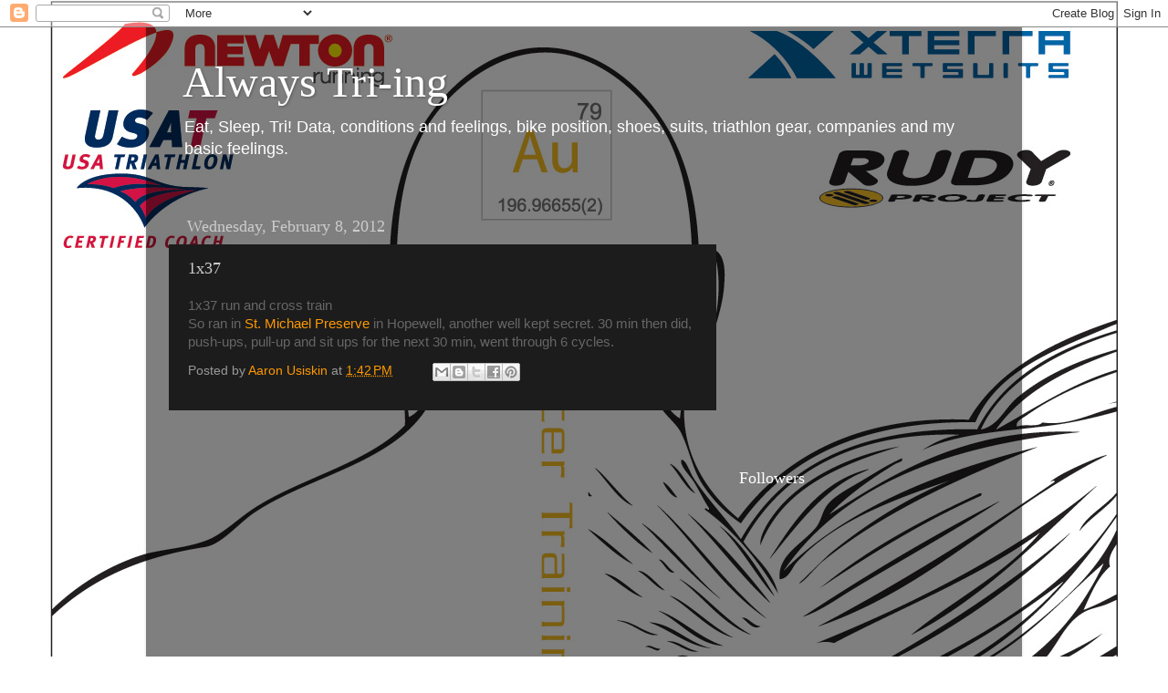

--- FILE ---
content_type: text/html; charset=utf-8
request_url: https://www.google.com/recaptcha/api2/aframe
body_size: 267
content:
<!DOCTYPE HTML><html><head><meta http-equiv="content-type" content="text/html; charset=UTF-8"></head><body><script nonce="SYchqOaf27NvBNSMUG9nHg">/** Anti-fraud and anti-abuse applications only. See google.com/recaptcha */ try{var clients={'sodar':'https://pagead2.googlesyndication.com/pagead/sodar?'};window.addEventListener("message",function(a){try{if(a.source===window.parent){var b=JSON.parse(a.data);var c=clients[b['id']];if(c){var d=document.createElement('img');d.src=c+b['params']+'&rc='+(localStorage.getItem("rc::a")?sessionStorage.getItem("rc::b"):"");window.document.body.appendChild(d);sessionStorage.setItem("rc::e",parseInt(sessionStorage.getItem("rc::e")||0)+1);localStorage.setItem("rc::h",'1768786195774');}}}catch(b){}});window.parent.postMessage("_grecaptcha_ready", "*");}catch(b){}</script></body></html>